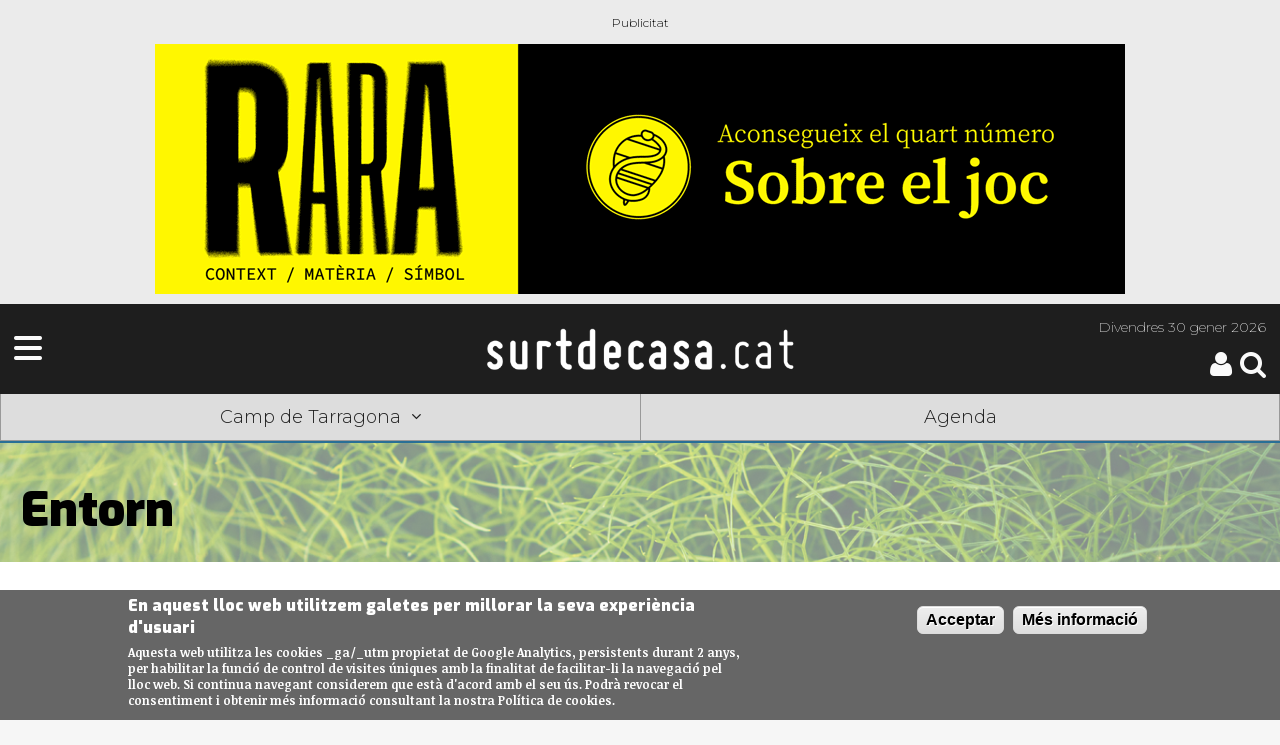

--- FILE ---
content_type: text/html; charset=utf-8
request_url: https://surtdecasa.cat/camp/entorn
body_size: 12056
content:
<!DOCTYPE html>
<!--[if IEMobile 7]><html class="iem7"  lang="ca" dir="ltr"><![endif]-->
<!--[if lte IE 6]><html class="lt-ie9 lt-ie8 lt-ie7"  lang="ca" dir="ltr"><![endif]-->
<!--[if (IE 7)&(!IEMobile)]><html class="lt-ie9 lt-ie8"  lang="ca" dir="ltr"><![endif]-->
<!--[if IE 8]><html class="lt-ie9"  lang="ca" dir="ltr"><![endif]-->
<!--[if (gte IE 9)|(gt IEMobile 7)]><!--><html  lang="ca" dir="ltr" prefix="fb: http://ogp.me/ns/fb# og: http://ogp.me/ns# article: http://ogp.me/ns/article# book: http://ogp.me/ns/book# profile: http://ogp.me/ns/profile# video: http://ogp.me/ns/video# product: http://ogp.me/ns/product#"><!--<![endif]-->

<head>
	
	<!-- Google Tag Manager -->
	<script>(function(w,d,s,l,i){w[l]=w[l]||[];w[l].push({'gtm.start':
	new Date().getTime(),event:'gtm.js'});var f=d.getElementsByTagName(s)[0],
	j=d.createElement(s),dl=l!='dataLayer'?'&l='+l:'';j.async=true;j.src=
	'https://www.googletagmanager.com/gtm.js?id='+i+dl;f.parentNode.insertBefore(j,f);
	})(window,document,'script','dataLayer','GTM-NMVM39T');</script>
	<!-- End Google Tag Manager -->
	
	<script async src="https://securepubads.g.doubleclick.net/tag/js/gpt.js"></script>
	<script>
	window.googletag = window.googletag || {cmd: []};
	googletag.cmd.push(function() {
		googletag.defineSlot('/30029749/surtdecasa.cat/surtdecasa.cat_300x250_1', [300, 250], 'div-gpt-ad-1655245395280-0').addService(googletag.pubads());
		googletag.defineSlot('/30029749/surtdecasa.cat/surtdecasa.cat_300x600_1', [300, 600], 'div-gpt-ad-1655245399031-0').addService(googletag.pubads());
		googletag.pubads().enableSingleRequest();
		googletag.enableServices();
	});
    </script>
	
	<script async src="https://securepubads.g.doubleclick.net/tag/js/gpt.js"></script>
<script>
  window.googletag = window.googletag || {cmd: []};
  googletag.cmd.push(function() {
    googletag.defineSlot('/183726777/SDC_PN_robapagines1_300x250', [300, 250], 'div-gpt-ad-1736755456539-0').addService(googletag.pubads());
    googletag.pubads().enableSingleRequest();
    googletag.enableServices();
  });
</script>
  
  <meta charset="utf-8" />
<link rel="shortcut icon" href="https://surtdecasa.cat/sites/all/themes/sdc_mobile/images/touch-icon-iphone.png" type="image/png" />
<meta name="description" content="Cultura de proximitat" />
<meta name="keywords" content="cultura, cultura proximitat," />
<meta name="generator" content="Drupal 7 (http://drupal.org)" />
<link rel="canonical" href="https://surtdecasa.cat/camp/entorn" />
<link rel="shortlink" href="https://surtdecasa.cat/camp/entorn" />
<meta property="fb:app_id" content="473903472759913" />
<meta property="og:site_name" content="Surtdecasa.cat" />
<meta property="og:type" content="article" />
<meta property="og:url" content="https://surtdecasa.cat/camp/entorn" />
<meta property="og:title" content="Entorn Camp de Tarragona" />
<meta property="og:description" content="Cultura de proximitat" />
<meta property="og:image" content="https://surtdecasa.cat/sites/all/themes/genesis/genesis_sdc/images/SDC_FB-Nacional1.png" />
<meta name="twitter:card" content="product" />
<meta name="twitter:site" content="@surtdecasa" />
<meta name="twitter:creator" content="@surtdecasa" />
<meta name="twitter:url" content="https://surtdecasa.cat/camp/entorn" />
<meta name="twitter:title" content="Entorn Camp de Tarragona | Surtdecasa.cat" />
<meta name="twitter:description" content="El digital de cultura de proximitat" />
<meta name="twitter:image" content="https://surtdecasa.cat/sites/all/themes/sdc_mobile/images/touch-icon-ipad.png" />
<meta name="twitter:image:width" content="144" />
<meta name="twitter:image:height" content="144" />
  <title>Entorn Camp de Tarragona | Surtdecasa.cat</title>
  

      <meta name="MobileOptimized" content="width">
    <meta name="HandheldFriendly" content="true">
	<meta name="viewport" content="width=device-width, initial-scale=1.0"> <!-- , user-scalable=no -->
    <meta http-equiv="cleartype" content="on">
  <meta name="apple-itunes-app" content="app-id=1210585776" />
  <meta name="google-play-app" content="app-id=com.moybu.apps.sdc" />
  <meta name="theme-color" content="#1e1e1e"/>
  

  <link type="text/css" rel="stylesheet" href="https://surtdecasa.cat/sites/default/files/css/css_lQaZfjVpwP_oGNqdtWCSpJT1EMqXdMiU84ekLLxQnc4.css" media="all" />
<link type="text/css" rel="stylesheet" href="https://surtdecasa.cat/sites/default/files/css/css_4fk-zroP9qjOP52Y-kgfeiK_ZzMZzGt11iGUmtPU62M.css" media="all" />
<link type="text/css" rel="stylesheet" href="https://surtdecasa.cat/sites/default/files/css/css_3iaDVNJkyuLOVKFdcnWinT-enu02IqiBbR1WqiCDEwo.css" media="all" />
<style>#sliding-popup.sliding-popup-bottom{background:#666666;}#sliding-popup .popup-content #popup-text h1,#sliding-popup .popup-content #popup-text h2,#sliding-popup .popup-content #popup-text h3,#sliding-popup .popup-content #popup-text p{color:#ffffff !important;}
</style>
<link type="text/css" rel="stylesheet" href="https://surtdecasa.cat/sites/default/files/css/css_Nn7NVaPyd9Jb39b6PMPkHAyuYBeEk8WBl22lKjMndWw.css" media="all" />

  <!--<link rel="stylesheet" type="text/css" href="/sites/all/libraries/slick/slick/slick.css"/>
  <link rel="stylesheet" type="text/css" href="/sites/all/libraries/slick/slick/slick-theme.css"/>-->
  <link rel="stylesheet" href="https://cdnjs.cloudflare.com/ajax/libs/font-awesome/6.4.2/css/all.min.css">


  <script src="https://surtdecasa.cat/sites/default/files/js/js_xvYJgU6LChHqbcSh4y1AvdXfD5QBIwT3GVGVUeuksbM.js"></script>
<script src="https://surtdecasa.cat/sites/default/files/js/js_BLxotNs2yt7YGlf9QRI9L9AMfdnkQfnN-_ADBTW3SiE.js"></script>
<script src="https://surtdecasa.cat/sites/default/files/js/js_5eyyqd1-Lx5w-gJAfeM7ZAxC5ESwa_zupyS80-93sUY.js"></script>
<script src="https://surtdecasa.cat/sites/default/files/js/js_ZxLOuab7deOv9u9olOlVWrVTp5IzjDp2g0bhiHUPA8g.js"></script>
<script src="https://surtdecasa.cat/sites/default/files/js/js_UFGpAGDDzI6mrBATLso4xtXPPkFYzj8VjekqhgBuZzI.js"></script>
<script>jQuery.extend(Drupal.settings, {"basePath":"\/","pathPrefix":"","ajaxPageState":{"theme":"gregor2","theme_token":"eUX0qG__ZfZ_TTIiRt_dQU6Zmvm7vjZlRU9EX9t6cNI","jquery_version":"1.10","js":{"sites\/all\/modules\/eu_cookie_compliance\/js\/eu_cookie_compliance.js":1,"sites\/all\/modules\/flexslider\/assets\/js\/flexslider.load.js":1,"sites\/all\/modules\/jquery_update\/replace\/jquery\/1.10\/jquery.min.js":1,"misc\/jquery.once.js":1,"misc\/drupal.js":1,"sites\/all\/modules\/jquery_update\/replace\/ui\/external\/jquery.cookie.js":1,"sites\/all\/modules\/jquery_update\/replace\/misc\/jquery.form.min.js":1,"misc\/ajax.js":1,"sites\/all\/modules\/jquery_update\/js\/jquery_update.js":1,"sites\/all\/modules\/lazyloader\/jquery.lazyloader.js":1,"public:\/\/languages\/ca_iS2mPF1qvYU_hkjh-3zaX34jZsk93WKZGCJh00mtruM.js":1,"sites\/all\/modules\/views\/js\/base.js":1,"misc\/progress.js":1,"sites\/all\/libraries\/flexslider\/jquery.flexslider-min.js":1,"sites\/all\/modules\/views\/js\/ajax_view.js":1,"sites\/all\/modules\/views_show_more\/views_show_more.js":1,"sites\/all\/themes\/gregor2\/js\/modificacions.js":1,"sites\/all\/modules\/surtdecasa\/surtdecasa.js":1,"sites\/all\/themes\/gregor2\/js\/script.js":1},"css":{"modules\/system\/system.base.css":1,"modules\/system\/system.menus.css":1,"modules\/system\/system.messages.css":1,"modules\/system\/system.theme.css":1,"sites\/all\/modules\/calendar\/css\/calendar_multiday.css":1,"modules\/comment\/comment.css":1,"sites\/all\/modules\/date\/date_api\/date.css":1,"sites\/all\/modules\/date\/date_popup\/themes\/datepicker.1.7.css":1,"modules\/field\/theme\/field.css":1,"modules\/node\/node.css":1,"modules\/search\/search.css":1,"sites\/all\/modules\/surtdecasa\/sdc.css":1,"modules\/user\/user.css":1,"sites\/all\/modules\/views\/css\/views.css":1,"sites\/all\/modules\/lazyloader\/lazyloader.css":1,"sites\/all\/modules\/ckeditor\/css\/ckeditor.css":1,"sites\/all\/modules\/ctools\/css\/ctools.css":1,"sites\/all\/modules\/panels\/css\/panels.css":1,"sites\/all\/modules\/flexslider\/assets\/css\/flexslider_img.css":1,"sites\/all\/libraries\/flexslider\/flexslider.css":1,"sites\/all\/modules\/eu_cookie_compliance\/css\/eu_cookie_compliance.css":1,"0":1,"sites\/all\/themes\/gregor2\/system.menus.css":1,"sites\/all\/themes\/gregor2\/system.messages.css":1,"sites\/all\/themes\/gregor2\/system.theme.css":1,"sites\/all\/themes\/gregor2\/css\/styles.css":1}},"better_exposed_filters":{"views":{"npllocsseccions":{"displays":{"default":{"filters":[]}}},"npagendadestacada":{"displays":{"block_2":{"filters":[]}}},"banners":{"displays":{"block_1":{"filters":[]}}},"nparticlesseccions":{"displays":{"block_1":{"filters":[]}}},"col_laboradors":{"displays":{"block":{"filters":[]},"block_2":{"filters":[]},"block_1":{"filters":[]},"block_3":{"filters":[]},"block_4":{"filters":[]}}}}},"views":{"ajax_path":"\/views\/ajax","ajaxViews":{"views_dom_id:e8674e1ec2eb93cec482e4ca280fa740":{"view_name":"banners","view_display_id":"block_1","view_args":"20\/3\/7","view_path":"camp\/entorn","view_base_path":null,"view_dom_id":"e8674e1ec2eb93cec482e4ca280fa740","pager_element":0},"views_dom_id:d6076334784af7a91b74166c13ed619b":{"view_name":"banners","view_display_id":"block_1","view_args":"11\/3\/7","view_path":"camp\/entorn","view_base_path":null,"view_dom_id":"d6076334784af7a91b74166c13ed619b","pager_element":0},"views_dom_id:d5cdba6b494ea8e55ec4e2a250324124":{"view_name":"nparticlesseccions","view_display_id":"block_1","view_args":"3\/7","view_path":"camp\/entorn","view_base_path":"articleseccio","view_dom_id":"d5cdba6b494ea8e55ec4e2a250324124","pager_element":0},"views_dom_id:87468019dccc0d212308d41c4055bda1":{"view_name":"banners","view_display_id":"block_1","view_args":"23\/3\/7","view_path":"camp\/entorn","view_base_path":null,"view_dom_id":"87468019dccc0d212308d41c4055bda1","pager_element":0},"views_dom_id:e19bdf6c5600f358ad94f428173c54af":{"view_name":"banners","view_display_id":"block_1","view_args":"13\/3\/7","view_path":"camp\/entorn","view_base_path":null,"view_dom_id":"e19bdf6c5600f358ad94f428173c54af","pager_element":0},"views_dom_id:71fb1f5bc85a6757a39ebaf6860bb534":{"view_name":"banners","view_display_id":"block_1","view_args":"24\/3\/7","view_path":"camp\/entorn","view_base_path":null,"view_dom_id":"71fb1f5bc85a6757a39ebaf6860bb534","pager_element":0},"views_dom_id:b268c2edcf4473806f20d56bdefcfd4a":{"view_name":"banners","view_display_id":"block_1","view_args":"50\/3\/7","view_path":"camp\/entorn","view_base_path":null,"view_dom_id":"b268c2edcf4473806f20d56bdefcfd4a","pager_element":0},"views_dom_id:e4c9ed1893fbaaac3845f1779dfec01a":{"view_name":"banners","view_display_id":"block_1","view_args":"1\/3\/7","view_path":"camp\/entorn","view_base_path":null,"view_dom_id":"e4c9ed1893fbaaac3845f1779dfec01a","pager_element":0}}},"flexslider":{"optionsets":{"banners":{"namespace":"flex-","selector":".slides \u003E li","easing":"swing","direction":"horizontal","reverse":false,"smoothHeight":false,"startAt":0,"animationSpeed":600,"initDelay":0,"useCSS":true,"touch":false,"video":false,"keyboard":false,"multipleKeyboard":false,"mousewheel":0,"controlsContainer":".flex-control-nav-container","sync":"","asNavFor":"","itemWidth":0,"itemMargin":0,"minItems":0,"maxItems":0,"move":0,"animation":"fade","slideshow":true,"slideshowSpeed":"10600","directionNav":false,"controlNav":false,"prevText":"Previous","nextText":"Seg\u00fcent","pausePlay":false,"pauseText":"Pause","playText":"Play","randomize":true,"thumbCaptions":false,"thumbCaptionsBoth":false,"animationLoop":true,"pauseOnAction":false,"pauseOnHover":false,"manualControls":""}},"instances":{"flexslider-1":"banners","flexslider-2":"banners","flexslider-3":"banners","flexslider-4":"banners"}},"eu_cookie_compliance":{"popup_enabled":1,"popup_agreed_enabled":0,"popup_hide_agreed":0,"popup_clicking_confirmation":1,"popup_scrolling_confirmation":0,"popup_html_info":"\u003Cdiv\u003E\n  \u003Cdiv class =\u0022popup-content info\u0022\u003E\n    \u003Cdiv id=\u0022popup-text\u0022\u003E\n      \u003Ch2\u003EEn aquest lloc web utilitzem galetes per millorar la seva experi\u00e8ncia d\u0027usuari\u003C\/h2\u003E\n\u003Cp\u003EAquesta web utilitza les cookies _ga\/_utm propietat de Google Analytics, persistents durant 2 anys, per habilitar la funcio\u0301 de control de visites u\u0301niques amb la finalitat de facilitar-li la navegacio\u0301 pel lloc web. Si continua navegant considerem que esta\u0300 d\u0027acord amb el seu u\u0301s. Podra\u0300 revocar el consentiment i obtenir me\u0301s informacio\u0301 consultant la nostra Poli\u0301tica de cookies.\u003C\/p\u003E\n    \u003C\/div\u003E\n    \u003Cdiv id=\u0022popup-buttons\u0022\u003E\n      \u003Cbutton type=\u0022button\u0022 class=\u0022agree-button\u0022\u003EAcceptar\u003C\/button\u003E\n      \u003Cbutton type=\u0022button\u0022 class=\u0022find-more-button\u0022\u003EM\u00e9s informaci\u00f3\u003C\/button\u003E\n    \u003C\/div\u003E\n  \u003C\/div\u003E\n\u003C\/div\u003E","popup_html_agreed":"\u003Cdiv\u003E\n  \u003Cdiv class =\u0022popup-content agreed\u0022\u003E\n    \u003Cdiv id=\u0022popup-text\u0022\u003E\n      \u003Ch2\u003EThank you for accepting cookies\u003C\/h2\u003E\n\u003Cp\u003EYou can now hide this message or find out more about cookies.\u003C\/p\u003E\n    \u003C\/div\u003E\n    \u003Cdiv id=\u0022popup-buttons\u0022\u003E\n      \u003Cbutton type=\u0022button\u0022 class=\u0022hide-popup-button\u0022\u003EOculta\u003C\/button\u003E\n      \u003Cbutton type=\u0022button\u0022 class=\u0022find-more-button\u0022 \u003EMore info\u003C\/button\u003E\n    \u003C\/div\u003E\n  \u003C\/div\u003E\n\u003C\/div\u003E","popup_use_bare_css":false,"popup_height":"auto","popup_width":"100%","popup_delay":1000,"popup_link":"\/textos-legals-i-politica-de-privacitat","popup_link_new_window":1,"popup_position":null,"popup_language":"ca","better_support_for_screen_readers":0,"reload_page":0,"domain":"","popup_eu_only_js":0,"cookie_lifetime":"100","disagree_do_not_show_popup":0}});</script>
      <!--[if lt IE 9]>
    <script src="/sites/all/themes/zen/js/html5-respond.js"></script>
    <![endif]-->
  	<!--<script src="/sites/all/themes/sdc_mobile/js/modernizr.custom.js"></script>-->
  
  
  
  
  
  
  <script src="https://code.jquery.com/jquery-migrate-1.2.1.min.js"></script>
  
    <link rel="stylesheet" href="https://unpkg.com/leaflet@1.3.4/dist/leaflet.css"
			integrity="sha512-puBpdR0798OZvTTbP4A8Ix/l+A4dHDD0DGqYW6RQ+9jxkRFclaxxQb/SJAWZfWAkuyeQUytO7+7N4QKrDh+drA=="
			crossorigin=""/>
 <script src="https://unpkg.com/leaflet@1.3.4/dist/leaflet.js"
			integrity="sha512-nMMmRyTVoLYqjP9hrbed9S+FzjZHW5gY1TWCHA5ckwXZBadntCNs8kEqAWdrb9O7rxbCaA4lKTIWjDXZxflOcA=="
			crossorigin="">
 </script> 
 <script>
	window.dataLayer = window.dataLayer || [];
	function gtag(){dataLayer.push(arguments);}
	gtag('js', new Date());
	gtag('config', 'G-51L7JZH4TH');
</script>

 
 
 

</head>
<body class="html not-front not-logged-in no-sidebars page-camp page-camp-entorn portada section-camp" >
<!-- Google Tag Manager (noscript) -->
<noscript><iframe src="https://www.googletagmanager.com/ns.html?id=GTM-NMVM39T"
height="0" width="0" style="display:none;visibility:hidden"></iframe></noscript>
<!-- End Google Tag Manager (noscript) -->

      <p id="skip-link">
      <a href="#main-menu" class="element-invisible element-focusable">Jump to navigation</a>
    </p>
      
    
<div id="page">
	<!-- Bàner Billboard/SuperLeaderboard 970x90-250px -->
	<div class="leader_boards"> <div class="view view-banners view-id-banners view-display-id-block_1 view-dom-id-e4c9ed1893fbaaac3845f1779dfec01a">
        
  
  
      <div class="view-content">
      <div  id="flexslider-4" class="flexslider">
  <ul class="slides"><li><!-- test banner -->
<div id="node-255353" class="node node-banner node-promoted view-mode-full superiormaxi"  data-posicio="megabàner" data-title="Rara n4">
  <div class="node-inner clearfix">
    <div class="node-content">

					<a href="https://surtdecasa.store/pd/rara-no4-sobre-el-joc/" data-title="Rara n4" data-posicio="megabàner" target="_blank" 
			onclick="				
				gtag('event', 'sdc_ad_click', {'campanya': 'Rara n4 | camp','url': 'https://surtdecasa.store/pd/rara-no4-sobre-el-joc/' ,'posicio': 'bàner megabàner | Rara n4 | camp' });
				">
		
															<img alt="" src ="https://surtdecasa.cat/sites/default/files/imatges-pujades/2019T1/banners/banner-970x250_4.gif " 
				onload="					
					gtag('event', 'sdc_ad_impresio', {'campanya': 'Rara n4 | camp', 'posicio': 'bàner megabàner' });
				">
											
		
					</a>
		
    </div>
  </div>
</div>

</li>
</ul></div>
    </div>
  
  
  
  
  
  
</div> </div>

	<header class="header bccamp" id="header" role="banner">

		<div class="header">
	<!-- Desplegable Menú-->
	<div id="megamenu" class="desplega-menu sdm-menu"><a class="sdm-menu-trigger"><span class="fa fa-bars fa-3x"></span></a></div>
	
	<!-- Logo Surtdecasa.cat -->
	<div class="logo-site-name">
		<a href="https://surtdecasa.cat/" title="Inici" rel="home" class="header__logo" id="logo">
			<img class="header__logo-image" alt="Logo - Surtdecasa | Cultura de proximitat" src="https://surtdecasa.cat/sites/all/themes/gregor2/images/sdccat.png" />
			<!--<h2 class="header__site-slogan">Cultura de proximitat</h2>-->
		</a>
	</div>
	<div class="header-att">
		<!-- Header Date -->
		<div class="data-header">
			<span class="date"><span>Divendres </span>30 gener 2026</span>
		</div>
		<!-- Botons pàgina registre/usuari i cerca -->
		<div class="icones-cap">
			<div class="cerca">
				<a href="/search/node"><span id="searchicon" class="sdi sdi-3x sdi-search"></span></a>
			</div>
			<div id="usersession">
				<div class="login-register">
												<a title="Pàgina d'usuari"href="/user"><span class="sdi sdi-3x sdi-user icona-usuari"></span></a>
									</div>
			</div>
		</div>
	</div>
</div>






				
		<div id="navigation">
			<nav class ="mobile-shortcuts bccamp">
	<ul class= "shorts">
		<li><a class="edicions-select">Camp de Tarragona<i class="sdi sdi-angle-down"></i></a></li>
		<li><a href="/agenda">Agenda</a></li>
	</ul>
	<ul class="sub-menu edicions tancat">
		<li class="ebre"><a title="Terres de l'Ebre" href="https://surtdecasa.cat/ebre">Terres de l'Ebre</a></li>
        <li class="penedes"><a title="Penedès" href="https://surtdecasa.cat/penedes">Penedès</a></li>
        <li class="camp"><a title="Camp de Tarragona" href="https://surtdecasa.cat/camp">Camp de Tarragona</a></li>
        <li class="emporda"><a title="Empordà" href="https://surtdecasa.cat/emporda">Empordà</a></li>
        <li class="ponent"><a title="Ponent" href="https://surtdecasa.cat/ponent">Ponent</a></li>
        <li class="girona"><a title="Girona" href="https://surtdecasa.cat/girona">Girona</a></li>
		<li class="centre"><a title="Centre" href="https://surtdecasa.cat/centre">Centre</a></li>
		<li class="pirineus"><a title="Pirineus" href="https://surtdecasa.cat/pirineus">Pirineus</a></li>
		<li class="barcelona"><a title="Barcelona" href="https://surtdecasa.cat/barcelona">Barcelona</a></li>
	</ul>
</nav>		</div>

	</header>
	
		
<!-- Menú -->
<nav id="megamenu-content" class="sdm-menu bccamp tancat">
	<div class="wrapper">
		<span class="tancar"></span>
		<div class="area-usuari">
							<a href="/user" class="icona-usuari"><div class="sdi sdi-user sdi-4x"></div></a>
				<div class="buttons login">
					<a title="Pàgina d'usuari" href="/user"><span class="usuari camp">Inicia sessió</span></a>
					<a title="Registra't" href="/user/register"><span class="usuari camp">Registra't</span></a>
				</div>
					</div>
		<ul>
			<li><a class="edicions-select bbcamp" >Edicions territorials<i class="sdi sdi-angle-down"></i></a>
				<ul class="sub-menu edicions">
					<li><a class="bbebre" title="Terres de l'Ebre" href="https://surtdecasa.cat/ebre">Terres de l'Ebre</a></li>
			        <li><a class="bbpenedes" title="Penedès" href="https://surtdecasa.cat/penedes">Penedès</a></li>
			        <li><a class="bbcamp" title="Camp de Tarragona" href="https://surtdecasa.cat/camp">Camp de Tarragona</a></li>
			        <li><a class="bbemporda" title="Empordà" href="https://surtdecasa.cat/emporda">Empordà</a></li>
			        <li><a class="bbponent" title="Ponent" href="https://surtdecasa.cat/ponent">Ponent</a></li>
			        <li><a class="bbgirona" title="Girona" href="https://surtdecasa.cat/girona">Girona</a></li>
					<li><a class="bbcentre" title="Centre" href="https://surtdecasa.cat/centre">Centre</a></li>
					<li><a class="bbpirineus" title="Pirineus" href="https://surtdecasa.cat/pirineus">Pirineus</a></li>
					<li><a class="bbbarcelona" title="Barcelona" href="https://surtdecasa.cat/barcelona">Barcelona</a></li>
				</ul>
			</li>
						<li><a class="bbcamp" href="https://surtdecasa.cat/camp/" >Inici</a></li>
						<li><a class="bbcamp" href="https://surtdecasa.cat/camp/agenda" >Agenda</a></li>
						<li><a class="bbcamp" href="https://surtdecasa.cat/experiencies?field_edicio_value=3" >Experiències</a></li>	
						
			<!--<li><a class="bbcamp" href="https://surtdecasa.cat/camp/llocs-interes" >Llocs d'interès</a></li>-->
			<li><a class="bbcamp" href="https://surtdecasa.cat/camp/cartellera" >Cartellera</a></li>
			<!--<li><a class="bbcamp" href="https://surtdecasa.cat/camp/concursos" >Concursos</a></li>-->
			<li><a class="bbcamp" href="https://surtdecasa.cat/camp/blogs" >Blogs</a></li>
			<!--<li><a class="bbcamp" href="https://surtdecasa.cat/camp/opinio" >Opinió</a></li>-->
			<!--<li><a class="bbcamp" href="https://surtdecasa.cat/camp/entrevistes" >Entrevistes</a></li>-->
										<li><a class="seccions-select bbcamp" >Seccions <i class="sdi sdi-angle-down"></i></a>
					<ul class="sub-menu seccions">
						<li><a class="bbmenjar" href="https://surtdecasa.cat/camp/menjar-i-beure" >Menjar i beure</a></li>
						<li><a class="bbarts" href="https://surtdecasa.cat/camp/arts" >Arts</a></li>
						<li><a class="bbespectacles" href="https://surtdecasa.cat/camp/espectacles" >Espectacles</a></li>
						<li><a class="bbmusica" href="https://surtdecasa.cat/camp/musica" >Música</a></li>
						<li><a class="bbllibres" href="https://surtdecasa.cat/camp/llibres" >Llibres</a></li>
						<li><a class="bbfamilia" href="https://surtdecasa.cat/camp/familia" >Família</a></li>
						<li><a class="bbentorn" href="https://surtdecasa.cat/camp/entorn" >Entorn</a></li>
						<li><a class="bbfires" href="https://surtdecasa.cat/camp/fires-i-festes" >Fires i Festes</a></li>
						<li><a class="bbactivat" href="https://surtdecasa.cat/camp/activat" >Activa't</a></li>
					</ul>
				</li>
						<li><a class="bbgeneral" href="https://surtdecasa.store">Botiga</a></li>
			<li><a class="bbgeneral" href="/qui-som">Qui som</a></li>
			<li><a class="bbgeneral" href="/contacta">Contacta</a></li>
			<li><a class="bbgeneral" href="/publicitat">Publicitat</a></li>
			<li><a class="bbgeneral" href="/col-labora">Col·labora</a></li>
			<!--<li><a class="bbgeneral" href="/webs-amics">WEBS AMICS</a></li>-->
			<li><a class="bbgeneral" href="/textos-legals-i-politica-de-privacitat">Textos legals</a></li>
		</ul>
	<div>
</nav>
	<div id="main">

		<div id="content" class="column" role="main">
    		    		<a id="main-content"></a>
																												
<div class="contextual-links-region pane-node panel-pane caixa titolseccio bgentorn"><div class="paragraphs-items-field-portada-blocs"><div class="field field-name-field-portada-blocs"><div class="field-item"><h1>Entorn</h1></div></div></div></div><div class="contextual-links-region pane-node panel-pane centrat"><article class="node-block-portada clearfix"><div class="paragraphs-items-field-portada-blocs"><div class="field field-name-field-portada-blocs"><div class="field-item"><h1>Agenda del Camp de Tarragona</h1><div class="view view-npagendadestacada view-id-npagendadestacada view-display-id-block_2 esdeveniments view-dom-id-7ccfa3da56ef62f614eb299d1f095c9f">
        
  
  
      <div class="view-content">
        <div class="views-row views-row-1 views-row-odd views-row-first">
    
<a href="/camp/agenda/2026/jornada-de-trufiturisme/257505"><div class="field field-name-field-imatge-resum-ag field-type-entityreference field-label-hidden">
        <div class="field-item even">
<article class="node-257504 node node-imatge view-mode-sols_imatge clearfix">
 	
      <div class="field field-name-field-imatge field-type-image field-label-hidden">
        <div class="field-item even"><img src="https://surtdecasa.cat/sites/default/files/imatges-pujades/2019T1/imatges/trufiturisme-400.jpg" width="400" height="400" alt="Trufiturisme, Aymar, " title="Trufiturisme, Aymar, " /></div>
  </div>
<div class="field field-name-field-fotograf field-type-text field-label-inline clearfix">
      <h3 class="field-label">Foto:&nbsp;</h3>
        <div class="field-item even">Cedida</div>
  </div>

  
  
</article>
</div>
  </div>
</a>
<div class="bdr3">
	<div class="localitat">Vimbodí i Poblet</div>
    <a href="/camp/agenda/2026/jornada-de-trufiturisme/257505"><h3 class="ptitol-article">Jornada de trufiturisme</h3></a>
    <span></span>
    <a href="/camp/agenda/2026/jornada-de-trufiturisme/257505"><p>Dissabte 31 de gener, 10h</p></a>
</div>
  </div>
  <div class="views-row views-row-2 views-row-even">
    
<a href="/camp/agenda/2026/tercera-plantada-popular-del-morell/257946"><div class="field field-name-field-imatge-resum-ag field-type-entityreference field-label-hidden">
        <div class="field-item even">
<article class="node-257947 node node-imatge view-mode-sols_imatge clearfix">
 	
      <div class="field field-name-field-imatge field-type-image field-label-hidden">
        <div class="field-item even"><img src="https://surtdecasa.cat/sites/default/files/imatges-pujades/2019T1/imatges/morell_17.jpg" width="400" height="399" alt="Tercera plantada popular del Morell, 2026" title="Tercera plantada popular del Morell, 2026" /></div>
  </div>
<div class="field field-name-field-fotograf field-type-text field-label-inline clearfix">
      <h3 class="field-label">Foto:&nbsp;</h3>
        <div class="field-item even">Cedida</div>
  </div>

  
  
</article>
</div>
  </div>
</a>
<div class="bdr3">
	<div class="localitat">El Morell</div>
    <a href="/camp/agenda/2026/tercera-plantada-popular-del-morell/257946"><h3 class="ptitol-article">Tercera plantada popular del Morell</h3></a>
    <span></span>
    <a href="/camp/agenda/2026/tercera-plantada-popular-del-morell/257946"><p>Dissabte 7 de febrer</p></a>
</div>
  </div>
  <div class="views-row views-row-3 views-row-odd">
    
<a href="/camp/agenda/2026/visites-guiades-al-teatre-de-tarraco/258282"><div class="field field-name-field-imatge-resum-ag field-type-entityreference field-label-hidden">
        <div class="field-item even">
<article class="node-110077 node node-imatge view-mode-sols_imatge clearfix">
 	
      <div class="field field-name-field-imatge field-type-image field-label-hidden">
        <div class="field-item even"><img src="https://surtdecasa.cat/sites/default/files/imatges-pujades/2019T1/imatges/teatreroma_1.jpg" width="400" height="400" alt="Visita guiada al Teatre Romà de Tarragona" title="Visita guiada al Teatre Romà de Tarragona" /></div>
  </div>
<div class="field field-name-field-fotograf field-type-text field-label-inline clearfix">
      <h3 class="field-label">Foto:&nbsp;</h3>
        <div class="field-item even">cedida</div>
  </div>

  
  
</article>
</div>
  </div>
</a>
<div class="bdr3">
	<div class="localitat">Tarragona</div>
    <a href="/camp/agenda/2026/visites-guiades-al-teatre-de-tarraco/258282"><h3 class="ptitol-article">Visites guiades al Teatre de Tàrraco</h3></a>
    <span></span>
    <a href="/camp/agenda/2026/visites-guiades-al-teatre-de-tarraco/258282"><p>Diumenge 8 de febrer, 11h</p></a>
</div>
  </div>
  <div class="views-row views-row-4 views-row-even">
    
<a href="/camp/agenda/2026/enlairat-la-cupula-de-centcelles/258283"><div class="field field-name-field-imatge-resum-ag field-type-entityreference field-label-hidden">
        <div class="field-item even">
<article class="node-216971 node node-imatge view-mode-sols_imatge clearfix">
 	
      <div class="field field-name-field-imatge field-type-image field-label-hidden">
        <div class="field-item even"><img src="https://surtdecasa.cat/sites/default/files/imatges-pujades/2019T1/imatges/cupula.jpg" width="400" height="400" alt="Enlaira&#039;t fins a la cúpula de Centcelles, Enlaira&#039;t a la cúpula, Conjunt Monumental de Centcelles, 2023" title="Enlaira&#039;t fins a la cúpula de Centcelles, Enlaira&#039;t a la cúpula, Conjunt Monumental de Centcelles, 2023" /></div>
  </div>
<div class="field field-name-field-fotograf field-type-text field-label-inline clearfix">
      <h3 class="field-label">Foto:&nbsp;</h3>
        <div class="field-item even">Cedida</div>
  </div>

  
  
</article>
</div>
  </div>
</a>
<div class="bdr3">
	<div class="localitat">Constantí</div>
    <a href="/camp/agenda/2026/enlairat-la-cupula-de-centcelles/258283"><h3 class="ptitol-article">Enlaira't a la cúpula de Centcelles</h3></a>
    <span></span>
    <a href="/camp/agenda/2026/enlairat-la-cupula-de-centcelles/258283"><p>Diumenge 15 de febrer</p></a>
</div>
  </div>
  <div class="views-row views-row-5 views-row-odd">
    
<a href="/camp/agenda/2026/itineraris-pel-mnat/258281"><div class="field field-name-field-imatge-resum-ag field-type-entityreference field-label-hidden">
        <div class="field-item even">
<article class="node-158942 node node-imatge view-mode-sols_imatge clearfix">
 	
      <div class="field field-name-field-imatge field-type-image field-label-hidden">
        <div class="field-item even"><img src="https://surtdecasa.cat/sites/default/files/imatges-pujades/2019T1/imatges/centelles_0.jpg" width="400" height="400" alt="Visita guiada al Conjunt monumental de Centcelles" title="Visita guiada al Conjunt monumental de Centcelles" /></div>
  </div>
<div class="field field-name-field-fotograf field-type-text field-label-inline clearfix">
      <h3 class="field-label">Foto:&nbsp;</h3>
        <div class="field-item even">Cedida</div>
  </div>

  
  
</article>
</div>
  </div>
</a>
<div class="bdr3">
	<div class="localitat">Tarragona, Constantí, Altafulla</div>
    <a href="/camp/agenda/2026/itineraris-pel-mnat/258281"><h3 class="ptitol-article">Itineraris pel MNAT</h3></a>
    <span></span>
    <a href="/camp/agenda/2026/itineraris-pel-mnat/258281"><p>Dies 8, 15 i 22 de febrer</p></a>
</div>
  </div>
  <div class="views-row views-row-6 views-row-even">
    
<a href="/camp/agenda/2026/visites-diurnes-al-cementiri-general-de-reus/257561"><div class="field field-name-field-imatge-resum-ag field-type-entityreference field-label-hidden">
        <div class="field-item even">
<article class="node-239987 node node-imatge view-mode-sols_imatge clearfix">
 	
      <div class="field field-name-field-imatge field-type-image field-label-hidden">
        <div class="field-item even"><img src="https://surtdecasa.cat/sites/default/files/imatges-pujades/2019T1/imatges/cementirireus_3.jpg" width="400" height="400" alt="Cementiri General de Reus, 2025" title="Cementiri General de Reus, 2025" /></div>
  </div>
<div class="field field-name-field-fotograf field-type-text field-label-inline clearfix">
      <h3 class="field-label">Foto:&nbsp;</h3>
        <div class="field-item even">Cedida</div>
  </div>

  
  
</article>
</div>
  </div>
</a>
<div class="bdr3">
	<div class="localitat">Reus</div>
    <a href="/camp/agenda/2026/visites-diurnes-al-cementiri-general-de-reus/257561"><h3 class="ptitol-article">Visites Diürnes al Cementiri General de Reus</h3></a>
    <span></span>
    <a href="/camp/agenda/2026/visites-diurnes-al-cementiri-general-de-reus/257561"><p>Diumenge 22 de feber, 11h</p></a>
</div>
  </div>
  <div class="views-row views-row-7 views-row-odd">
    
<a href="/camp/agenda/2026/visita-guiada-la-pedrera-del-medol/258284"><div class="field field-name-field-imatge-resum-ag field-type-entityreference field-label-hidden">
        <div class="field-item even">
<article class="node-249602 node node-imatge view-mode-sols_imatge clearfix">
 	
      <div class="field field-name-field-imatge field-type-image field-label-hidden">
        <div class="field-item even"><img src="https://surtdecasa.cat/sites/default/files/imatges-pujades/2019T1/imatges/pedreramedol.jpg" width="400" height="400" alt="Pedrera del Mèdol" title="Pedrera del Mèdol" /></div>
  </div>
<div class="field field-name-field-fotograf field-type-text field-label-inline clearfix">
      <h3 class="field-label">Foto:&nbsp;</h3>
        <div class="field-item even">Cedida</div>
  </div>

  
  
</article>
</div>
  </div>
</a>
<div class="bdr3">
	<div class="localitat">Tarragona</div>
    <a href="/camp/agenda/2026/visita-guiada-la-pedrera-del-medol/258284"><h3 class="ptitol-article">Visita guiada a la Pedrera del Mèdol</h3></a>
    <span></span>
    <a href="/camp/agenda/2026/visita-guiada-la-pedrera-del-medol/258284"><p>Diumenge 22 de febrer, 11h</p></a>
</div>
  </div>
  <div class="views-row views-row-8 views-row-even">
    
<a href="/camp/agenda/2026/visita-guiada-menu-calcotada-amb-camins-km0/257927"><div class="field field-name-field-imatge-resum-ag field-type-entityreference field-label-hidden">
        <div class="field-item even">
<article class="node-257924 node node-imatge view-mode-sols_imatge clearfix">
 	
      <div class="field field-name-field-imatge field-type-image field-label-hidden">
        <div class="field-item even"><img src="https://surtdecasa.cat/sites/default/files/imatges-pujades/2019T1/imatges/calcos-caminskm0-400.jpg" width="400" height="400" alt="Calçotada Camins Km0, Camins Km0, Calçotada, Calçots" title="Calçotada Camins Km0, Camins Km0, Calçotada, Calçots" /></div>
  </div>
<div class="field field-name-field-fotograf field-type-text field-label-inline clearfix">
      <h3 class="field-label">Foto:&nbsp;</h3>
        <div class="field-item even">Cedida</div>
  </div>

  
  
</article>
</div>
  </div>
</a>
<div class="bdr3">
	<div class="localitat">Nulles</div>
    <a href="/camp/agenda/2026/visita-guiada-menu-calcotada-amb-camins-km0/257927"><h3 class="ptitol-article">Visita guiada + Menú Calçotada amb Camins Km0</h3></a>
    <span></span>
    <a href="/camp/agenda/2026/visita-guiada-menu-calcotada-amb-camins-km0/257927"><p>Fins el març</p></a>
</div>
  </div>
  <div class="views-row views-row-9 views-row-odd">
    
<a href="/camp/agenda/2026/visites-diurnes-al-cementiri-general-de-reus/257562"><div class="field field-name-field-imatge-resum-ag field-type-entityreference field-label-hidden">
        <div class="field-item even">
<article class="node-239987 node node-imatge view-mode-sols_imatge clearfix">
 	
      <div class="field field-name-field-imatge field-type-image field-label-hidden">
        <div class="field-item even"><img src="https://surtdecasa.cat/sites/default/files/imatges-pujades/2019T1/imatges/cementirireus_3.jpg" width="400" height="400" alt="Cementiri General de Reus, 2025" title="Cementiri General de Reus, 2025" /></div>
  </div>
<div class="field field-name-field-fotograf field-type-text field-label-inline clearfix">
      <h3 class="field-label">Foto:&nbsp;</h3>
        <div class="field-item even">Cedida</div>
  </div>

  
  
</article>
</div>
  </div>
</a>
<div class="bdr3">
	<div class="localitat">Reus</div>
    <a href="/camp/agenda/2026/visites-diurnes-al-cementiri-general-de-reus/257562"><h3 class="ptitol-article">Visites Diürnes al Cementiri General de Reus</h3></a>
    <span></span>
    <a href="/camp/agenda/2026/visites-diurnes-al-cementiri-general-de-reus/257562"><p>Diumenge 29 de març, 11h</p></a>
</div>
  </div>
  <div class="views-row views-row-10 views-row-even">
    
<a href="/camp/agenda/2026/visites-diurnes-al-cementiri-general-de-reus/257564"><div class="field field-name-field-imatge-resum-ag field-type-entityreference field-label-hidden">
        <div class="field-item even">
<article class="node-239987 node node-imatge view-mode-sols_imatge clearfix">
 	
      <div class="field field-name-field-imatge field-type-image field-label-hidden">
        <div class="field-item even"><img src="https://surtdecasa.cat/sites/default/files/imatges-pujades/2019T1/imatges/cementirireus_3.jpg" width="400" height="400" alt="Cementiri General de Reus, 2025" title="Cementiri General de Reus, 2025" /></div>
  </div>
<div class="field field-name-field-fotograf field-type-text field-label-inline clearfix">
      <h3 class="field-label">Foto:&nbsp;</h3>
        <div class="field-item even">Cedida</div>
  </div>

  
  
</article>
</div>
  </div>
</a>
<div class="bdr3">
	<div class="localitat">Reus</div>
    <a href="/camp/agenda/2026/visites-diurnes-al-cementiri-general-de-reus/257564"><h3 class="ptitol-article">Visites Diürnes al Cementiri General de Reus</h3></a>
    <span></span>
    <a href="/camp/agenda/2026/visites-diurnes-al-cementiri-general-de-reus/257564"><p>Diumenge 26 d'abril, 11h</p></a>
</div>
  </div>
  <div class="views-row views-row-11 views-row-odd">
    
<a href="/camp/agenda/2026/visites-diurnes-al-cementiri-general-de-reus/257567"><div class="field field-name-field-imatge-resum-ag field-type-entityreference field-label-hidden">
        <div class="field-item even">
<article class="node-239987 node node-imatge view-mode-sols_imatge clearfix">
 	
      <div class="field field-name-field-imatge field-type-image field-label-hidden">
        <div class="field-item even"><img src="https://surtdecasa.cat/sites/default/files/imatges-pujades/2019T1/imatges/cementirireus_3.jpg" width="400" height="400" alt="Cementiri General de Reus, 2025" title="Cementiri General de Reus, 2025" /></div>
  </div>
<div class="field field-name-field-fotograf field-type-text field-label-inline clearfix">
      <h3 class="field-label">Foto:&nbsp;</h3>
        <div class="field-item even">Cedida</div>
  </div>

  
  
</article>
</div>
  </div>
</a>
<div class="bdr3">
	<div class="localitat">Reus</div>
    <a href="/camp/agenda/2026/visites-diurnes-al-cementiri-general-de-reus/257567"><h3 class="ptitol-article">Visites Diürnes al Cementiri General de Reus</h3></a>
    <span></span>
    <a href="/camp/agenda/2026/visites-diurnes-al-cementiri-general-de-reus/257567"><p>Diumenge 31 de maig, 11h</p></a>
</div>
  </div>
  <div class="views-row views-row-12 views-row-even views-row-last">
    
<a href="/camp/agenda/2026/visites-diurnes-al-cementiri-general-de-reus/257566"><div class="field field-name-field-imatge-resum-ag field-type-entityreference field-label-hidden">
        <div class="field-item even">
<article class="node-239987 node node-imatge view-mode-sols_imatge clearfix">
 	
      <div class="field field-name-field-imatge field-type-image field-label-hidden">
        <div class="field-item even"><img src="https://surtdecasa.cat/sites/default/files/imatges-pujades/2019T1/imatges/cementirireus_3.jpg" width="400" height="400" alt="Cementiri General de Reus, 2025" title="Cementiri General de Reus, 2025" /></div>
  </div>
<div class="field field-name-field-fotograf field-type-text field-label-inline clearfix">
      <h3 class="field-label">Foto:&nbsp;</h3>
        <div class="field-item even">Cedida</div>
  </div>

  
  
</article>
</div>
  </div>
</a>
<div class="bdr3">
	<div class="localitat">Reus</div>
    <a href="/camp/agenda/2026/visites-diurnes-al-cementiri-general-de-reus/257566"><h3 class="ptitol-article">Visites Diürnes al Cementiri General de Reus</h3></a>
    <span></span>
    <a href="/camp/agenda/2026/visites-diurnes-al-cementiri-general-de-reus/257566"><p>Diumenge 21 de juny, 11h</p></a>
</div>
  </div>
    </div>
  
  
  
  
  
  
</div></div></div></div></article></div><div class="contextual-links-region pane-node panel-pane centrat"><article class="node-block-portada clearfix"><div class="paragraphs-items-field-portada-blocs"><div class="field field-name-field-portada-blocs"><div class="field-item"><div class="enllac-mes"><p>Consulta més <a class="boto activat" href="/camp/agenda">Agenda del Camp de Tarragona</a></p></div></div></div></div></article></div><div class="contextual-links-region pane-node panel-pane "><article class="node-block-portada clearfix"><div class="paragraphs-items-field-portada-blocs"><div class="field field-name-field-portada-blocs"><div class="field-item"></div></div></div></article></div><div class="contextual-links-region pane-node panel-pane centrat"><article class="node-block-portada clearfix"><div class="paragraphs-items-field-portada-blocs"><div class="field field-name-field-portada-blocs"><div class="field-item"><div class="view view-nparticlesseccions view-id-nparticlesseccions view-display-id-block_1 view-dom-id-d5cdba6b494ea8e55ec4e2a250324124">
        
  
  
      <div class="view-content">
        <div class="views-row views-row-1 views-row-odd views-row-first">
    
<a href="/camp/entorn/10-millors-llocs-calcotades-menjar-aire-lliure-camp-de-tarragona"><div class="field field-name-field-imatge-cap-alera field-type-entityreference field-label-hidden">
        <div class="field-item even">
<article class="node-48037 node node-imatge view-mode-sols_imatge clearfix">
 	
      <div class="field field-name-field-imatge field-type-image field-label-hidden">
        <div class="field-item even"><img src="https://surtdecasa.cat/sites/default/files/imatges-continguts/sant_salvador_ok.png" width="678" height="400" alt="Sant Salvador" /></div>
  </div>
<div class="field field-name-field-fotograf field-type-text field-label-inline clearfix">
      <h3 class="field-label">Foto:&nbsp;</h3>
        <div class="field-item even">Cedida</div>
  </div>

  
  
</article>
</div>
  </div>
</a>
<div class="bdr3">
  <div class="avant"></div>
  <span></span>
  	<a href="/camp/entorn/10-millors-llocs-calcotades-menjar-aire-lliure-camp-de-tarragona"><h3 class="ptitol-article">Els 10 millors llocs per fer una calçotada (o menjar a l'aire lliure) al Camp de Tarragona</h3></a>
  </div>
  </div>
  <div class="views-row views-row-2 views-row-even">
    
<a href="/camp/entorn/descobrint-ladn-cooperatiu-del-camp-de-tarragona"><div class="field field-name-field-imatge-cap-alera field-type-entityreference field-label-hidden">
        <div class="field-item even">
<article class="node-238998 node node-imatge view-mode-sols_imatge clearfix">
 	
      <div class="field field-name-field-imatge field-type-image field-label-hidden">
        <div class="field-item even"><img src="https://surtdecasa.cat/sites/default/files/imatges-pujades/2019T1/imatges/capcalera_655.jpg" width="678" height="400" alt="Rutes cooperatives 8" title="Rutes cooperatives 8" /></div>
  </div>
<div class="field field-name-field-fotograf field-type-text field-label-inline clearfix">
      <h3 class="field-label">Foto:&nbsp;</h3>
        <div class="field-item even">Àlex Espuny</div>
  </div>

  
  
</article>
</div>
  </div>
</a>
<div class="bdr3">
  <div class="avant">Rutes cooperatives</div>
  <span></span>
  	<a href="/camp/entorn/descobrint-ladn-cooperatiu-del-camp-de-tarragona"><h3 class="ptitol-article">De Falset a Valls descobrint l’ADN cooperatiu del Camp de Tarragona</h3></a>
  </div>
  </div>
  <div class="views-row views-row-3 views-row-odd views-row-last">
    
<a href="/camp/entorn/fes-museu-de-la-vida-rural"><div class="field field-name-field-imatge-cap-alera field-type-entityreference field-label-hidden">
        <div class="field-item even">
<article class="node-218613 node node-imatge view-mode-sols_imatge clearfix">
 	
      <div class="field field-name-field-imatge field-type-image field-label-hidden">
        <div class="field-item even"><img src="https://surtdecasa.cat/sites/default/files/imatges-pujades/2019T1/imatges/capcalera_546.jpg" width="678" height="400" alt="Festival d&#039;Educació per la Sostenibilitat" title="Festival d&#039;Educació per la Sostenibilitat" /></div>
  </div>
<div class="field field-name-field-fotograf field-type-text field-label-inline clearfix">
      <h3 class="field-label">Foto:&nbsp;</h3>
        <div class="field-item even">Cedida</div>
  </div>

  
  
</article>
</div>
  </div>
</a>
<div class="bdr3">
  <div class="avant">Natura i cultura</div>
  <span></span>
  	<a href="/camp/entorn/fes-museu-de-la-vida-rural"><h3 class="ptitol-article">El FES descobreix quatre projectes culturals que aposten per la sostenibilitat</h3></a>
  </div>
  </div>
    </div>
  
  
  
  
  
  
</div><div class="view view-banners view-id-banners view-display-id-block_1 view-dom-id-d6076334784af7a91b74166c13ed619b">
        
  
  
      <div class="view-content">
      <div  id="flexslider-1" class="flexslider">
  <ul class="slides"><li><!-- test banner -->
<div id="node-257985" class="node node-banner node-promoted view-mode-full lateral"  data-posicio="robapàgines 1" data-title="Encesa 2026 - Institut Ramon Muntaner">
  <div class="node-inner clearfix">
    <div class="node-content">

					<a href="https://www.irmu.org/news/6082" data-title="Encesa 2026 - Institut Ramon Muntaner" data-posicio="robapàgines 1" target="_blank" 
			onclick="				
				gtag('event', 'sdc_ad_click', {'campanya': 'Encesa 2026 - Institut Ramon Muntaner | camp','url': 'https://www.irmu.org/news/6082' ,'posicio': 'bàner robapàgines 1 | Encesa 2026 - Institut Ramon Muntaner | camp' });
				">
		
															<img alt="" src ="https://surtdecasa.cat/sites/default/files/imatges-pujades/2019T1/banners/baner_encesa_300x250.jpg " 
				onload="					
					gtag('event', 'sdc_ad_impresio', {'campanya': 'Encesa 2026 - Institut Ramon Muntaner | camp', 'posicio': 'bàner robapàgines 1' });
				">
											
		
					</a>
		
    </div>
  </div>
</div>

</li>
<li><!-- test banner -->
<div id="node-257983" class="node node-banner view-mode-full lateral"  data-posicio="robapàgines 1" data-title="Tortosa - Concert Cor Pedrell - Medialog">
  <div class="node-inner clearfix">
    <div class="node-content">

					<a href="https://ad.doubleclick.net/ddm/trackclk/N872862.3276973MEDIALOGCOMMUNICA/B34945357.438657514;dc_trk_aid=631936352;dc_trk_cid=156620764;dc_lat=;dc_rdid=;tag_for_child_directed_treatment=;tfua=;gdpr=${GDPR};gdpr_consent=${GDPR_CONSENT_755};ltd=;dc_tdv=1" data-title="Tortosa - Concert Cor Pedrell - Medialog" data-posicio="robapàgines 1" target="_blank" 
			onclick="				
				gtag('event', 'sdc_ad_click', {'campanya': 'Tortosa - Concert Cor Pedrell - Medialog | camp','url': 'https://ad.doubleclick.net/ddm/trackclk/N872862.3276973MEDIALOGCOMMUNICA/B34945357.438657514;dc_trk_aid=631936352;dc_trk_cid=156620764;dc_lat=;dc_rdid=;tag_for_child_directed_treatment=;tfua=;gdpr=${GDPR};gdpr_consent=${GDPR_CONSENT_755};ltd=;dc_tdv=1' ,'posicio': 'bàner robapàgines 1 | Tortosa - Concert Cor Pedrell - Medialog | camp' });
				">
		
															<img alt="" src ="https://surtdecasa.cat/sites/default/files/imatges-pujades/2019T1/banners/banner_300x250_cor_pedrell.jpg " 
				onload="					
					gtag('event', 'sdc_ad_impresio', {'campanya': 'Tortosa - Concert Cor Pedrell - Medialog | camp', 'posicio': 'bàner robapàgines 1' });
				">
									<IMG SRC="https://ad.doubleclick.net/ddm/trackimp/N872862.3276973MEDIALOGCOMMUNICA/B34945357.438657514;dc_trk_aid=631936352;dc_trk_cid=156620764;ord=[timestamp];dc_lat=;dc_rdid=;tag_for_child_directed_treatment=;tfua=;gdpr=${GDPR};gdpr_consent=${GDPR_CONSENT_755};ltd=;dc_tdv=1?" attributionsrc BORDER="0" HEIGHT="1" WIDTH="1" ALT="Advertisement">											
		
					</a>
		
    </div>
  </div>
</div>

</li>
</ul></div>
    </div>
  
  
  
  
  
  
</div></div></div></div></article></div><div class="contextual-links-region pane-node panel-pane tot-ample"><article class="node-block-portada clearfix"><div class="paragraphs-items-field-portada-blocs"><div class="field field-name-field-portada-blocs"><div class="field-item"><h1>Pots visitar</h1><div class="view view-npllocsseccions view-id-npllocsseccions view-display-id-default view-dom-id-949bc60e11c099b687c26a01ab0f7ddc">
        
  
  
      <div class="view-content">
        <div class="views-row views-row-1 views-row-odd views-row-first">
    
<div class="node node-lloc view-mode-pastilla">
<a href="/camp/llocs-interes/montbrio-del-camp/montbrio-del-camp">
			<div class="field field-name-field-lloc-imatge field-type-image field-label-hidden">
        <div class="field-item even"><img src="https://surtdecasa.cat/sites/default/files/styles/lloc/public/imatges-pujades/2019T1/llocs/montbrio-cap.jpg?itok=zM3JFkGB" width="1200" height="400" alt="Gegants de Montbrió del Camp" title="Gegants de Montbrió del Camp" /></div>
  </div>
	</a>
<div class ="lloc-descripcio amb-icones sense-localitat">
	<a href="/camp/llocs-interes/montbrio-del-camp/montbrio-del-camp"><ul class="exp-tipus"><li class="exp-en_familia">En família</li><li class="exp-pobles_amb_encant">Pobles amb encant</li></ul></a>
	<a href="/camp/llocs-interes/montbrio-del-camp/montbrio-del-camp"><h3 class="ptitol">Montbrió del Camp</h3></a>
	<a href="/camp/llocs-interes/montbrio-del-camp/montbrio-del-camp"><div class="localitat">Montbrió del Camp</div></a>
</div>
</div>
  </div>
  <div class="views-row views-row-2 views-row-even">
    
<div class="node node-lloc view-mode-pastilla">
<a href="/camp/llocs-interes/cambrils/cambrils">
			<div class="field field-name-field-lloc-imatge field-type-image field-label-hidden">
        <div class="field-item even"><img src="https://surtdecasa.cat/sites/default/files/styles/lloc/public/imatges-pujades/2019T1/llocs/cambrils-cap.jpg?itok=rQp_O4Kp" width="1200" height="400" alt="Cambrils" title="Cambrils" /></div>
  </div>
	</a>
<div class ="lloc-descripcio amb-icones sense-localitat">
	<a href="/camp/llocs-interes/cambrils/cambrils"><ul class="exp-tipus"><li class="exp-pobles_amb_encant">Pobles amb encant</li></ul></a>
	<a href="/camp/llocs-interes/cambrils/cambrils"><h3 class="ptitol">Cambrils</h3></a>
	<a href="/camp/llocs-interes/cambrils/cambrils"><div class="localitat">Cambrils</div></a>
</div>
</div>
  </div>
  <div class="views-row views-row-3 views-row-odd">
    
<div class="node node-lloc view-mode-pastilla">
<a href="/camp/llocs-interes/nulles/camins-km0">
			<div class="field field-name-field-lloc-imatge field-type-image field-label-hidden">
        <div class="field-item even"><img src="https://surtdecasa.cat/sites/default/files/styles/lloc/public/imatges-pujades/2019T1/llocs/caminskm0-capcalera.jpg?itok=HL8dvl73" width="1200" height="400" alt="Santuari de Montferri" title="Santuari de Montferri" /></div>
  </div>
	</a>
<div class ="lloc-descripcio amb-icones ">
	<a href="/camp/llocs-interes/nulles/camins-km0"><ul class="exp-tipus"><li class="exp-en_familia">En família</li><li class="exp-patrimoni">Patrimoni</li></ul></a>
	<a href="/camp/llocs-interes/nulles/camins-km0"><h3 class="ptitol">Camins Km0</h3></a>
	<a href="/camp/llocs-interes/nulles/camins-km0"><div class="localitat">Nulles</div></a>
</div>
</div>
  </div>
  <div class="views-row views-row-4 views-row-even views-row-last">
    
<div class="node node-lloc view-mode-pastilla">
<a href="/camp/llocs-interes/ulldemolins/la-porta-del-congost">
			<div class="field field-name-field-lloc-imatge field-type-image field-label-hidden">
        <div class="field-item even"><img src="https://surtdecasa.cat/sites/default/files/styles/lloc/public/imatges-pujades/2019T1/llocs/lasomereta-capcalera.jpg?itok=qUoxFVwW" width="1200" height="400" alt="La Porta del Congost" title="La Porta del Congost" /></div>
  </div>
	</a>
<div class ="lloc-descripcio amb-icones ">
	<a href="/camp/llocs-interes/ulldemolins/la-porta-del-congost"><ul class="exp-tipus"><li class="exp-en_familia">En família</li><li class="exp-natura">Natura</li><li class="exp-on_dormir">On dormir</li><li class="exp-on_menjar">On menjar</li><li class="exp-patrimoni">Patrimoni</li></ul></a>
	<a href="/camp/llocs-interes/ulldemolins/la-porta-del-congost"><h3 class="ptitol">La Porta del Congost</h3></a>
	<a href="/camp/llocs-interes/ulldemolins/la-porta-del-congost"><div class="localitat">Ulldemolins</div></a>
</div>
</div>
  </div>
    </div>
  
  
  
  
  
  
</div></div></div></div></article></div><div class="contextual-links-region pane-node panel-pane "><article class="node-block-portada clearfix"><div class="paragraphs-items-field-portada-blocs"><div class="field field-name-field-portada-blocs"><div class="field-item"></div></div></div></article></div><div class="contextual-links-region pane-node panel-pane "><article class="node-block-portada clearfix"><div class="paragraphs-items-field-portada-blocs"><div class="field field-name-field-portada-blocs"><div class="field-item"><div class="view view-banners view-id-banners view-display-id-block_1 view-dom-id-e19bdf6c5600f358ad94f428173c54af">
        
  
  
      <div class="view-content">
      <div  id="flexslider-2" class="flexslider">
  <ul class="slides"><li><!-- test banner -->
<div id="node-257985" class="node node-banner node-promoted view-mode-full lateral"  data-posicio="robapàgines 1" data-title="Encesa 2026 - Institut Ramon Muntaner">
  <div class="node-inner clearfix">
    <div class="node-content">

					<a href="https://www.irmu.org/news/6082" data-title="Encesa 2026 - Institut Ramon Muntaner" data-posicio="robapàgines 1" target="_blank" 
			onclick="				
				gtag('event', 'sdc_ad_click', {'campanya': 'Encesa 2026 - Institut Ramon Muntaner | camp','url': 'https://www.irmu.org/news/6082' ,'posicio': 'bàner robapàgines 1 | Encesa 2026 - Institut Ramon Muntaner | camp' });
				">
		
															<img alt="" src ="https://surtdecasa.cat/sites/default/files/imatges-pujades/2019T1/banners/baner_encesa_300x250.jpg " 
				onload="					
					gtag('event', 'sdc_ad_impresio', {'campanya': 'Encesa 2026 - Institut Ramon Muntaner | camp', 'posicio': 'bàner robapàgines 1' });
				">
											
		
					</a>
		
    </div>
  </div>
</div>

</li>
</ul></div>
    </div>
  
  
  
  
  
  
</div></div></div></div></article></div><div class="contextual-links-region pane-node panel-pane "><article class="node-block-portada clearfix"><div class="paragraphs-items-field-portada-blocs"><div class="field field-name-field-portada-blocs"><div class="field-item"></div></div></div></article></div><div class="contextual-links-region pane-node panel-pane "><article class="node-block-portada clearfix"><div class="paragraphs-items-field-portada-blocs"><div class="field field-name-field-portada-blocs"><div class="field-item"><div class="view view-banners view-id-banners view-display-id-block_1 view-dom-id-b268c2edcf4473806f20d56bdefcfd4a">
        
  
  
      <div class="view-content">
      <div  id="flexslider-3" class="flexslider">
  <ul class="slides"><li><!-- test banner -->
<div id="node-257985" class="node node-banner node-promoted view-mode-full lateral"  data-posicio="robapàgines 1" data-title="Encesa 2026 - Institut Ramon Muntaner">
  <div class="node-inner clearfix">
    <div class="node-content">

					<a href="https://www.irmu.org/news/6082" data-title="Encesa 2026 - Institut Ramon Muntaner" data-posicio="robapàgines 1" target="_blank" 
			onclick="				
				gtag('event', 'sdc_ad_click', {'campanya': 'Encesa 2026 - Institut Ramon Muntaner | camp','url': 'https://www.irmu.org/news/6082' ,'posicio': 'bàner robapàgines 1 | Encesa 2026 - Institut Ramon Muntaner | camp' });
				">
		
															<img alt="" src ="https://surtdecasa.cat/sites/default/files/imatges-pujades/2019T1/banners/baner_encesa_300x250.jpg " 
				onload="					
					gtag('event', 'sdc_ad_impresio', {'campanya': 'Encesa 2026 - Institut Ramon Muntaner | camp', 'posicio': 'bàner robapàgines 1' });
				">
											
		
					</a>
		
    </div>
  </div>
</div>

</li>
</ul></div>
    </div>
  
  
  
  
  
  
</div></div></div></div></article></div>			    	</div>

		
		
	</div>

		
	<div id="to-top" class="camp">
		<a href="#page"><span></span></a>
	</div>

	<div id="footer" class="region region-footer bccamp">
  	<div class="inner-footer">
		<div class="social">
			<h3 class="block-title">Segueix-nos a...</h3>
			<ul>
				<li><a title="facebook" href="https://www.facebook.com/surtdecasa" target="blank"><i class="fab fa-facebook fa-3x"></i></a></li>
				<li><a title="twitter" href="https://twitter.com/Surtdecasa" target="blank"><i class="fa-brands fa-x-twitter fa-3x"></i></a></li>
				<li><a title="instagram" href="https://www.instagram.com/surtdecasa" target="blank"><i class="fab fa-instagram fa-3x"></i></a></li>
									<!-- <li><a title="youtube" href="https://www.youtube.com/user/SurtdecasaPonent" target="_blank"><i class="fab fa-youtube fa-3x"></i></a></li> -->
										<!-- <li><a title="youtube" href="https://www.youtube.com/channel/UCMPvWBecUbFqkljGdWswA1A" target="_blank"><i class="fab fa-youtube fa-3x"></i></a></li> -->
										<!-- <li><a title="youtube" href="https://www.youtube.com/channel/UCl34CLrjrRM0jteYkdy8cuw" target="_blank"><i class="fab fa-youtube fa-3x"></i></a></li> -->
									<li><a title="telegram" href="https://t.me/surtdecasa" target="blank"><i class="fab fa-telegram-plane fa-3x"></i></a></li>
			</ul>
		</div>
		<nav class="menu-footer camp">
			<ul>
	        	<li><a href="https://surtdecasa.cat/camp/qui-som">QUI SOM</a></li>
	        	<li><a href="https://surtdecasa.cat/camp/contacta">CONTACTA</a></li>
	        	<li><a href="/avis-legal">AVÍS LEGAL</a></li>
				<li><a href="/politica-de-privacitat">POLÍTICA DE PRIVACITAT</a></li>
				<li><a href="/politica-de-cookies">POLÍTICA DE COOKIES</a></li>
			</ul>
       	</nav>
		<div class="partners">
			<div class='colab2'><h4 class='block-title col-laborador'>Col·labora amb Surtdecasa.cat</h4><div class="view view-col-laboradors view-id-col_laboradors view-display-id-block_2 view-dom-id-cfdfdc420f01e2247828665a8644c2d8">
        
  
  
      <div class="view-content">
        <div class="views-row views-row-1 views-row-odd views-row-first">
      
  <div class="views-field views-field-field-logo">        <div class="field-content"><a href="http://www.dipta.cat/" title="Diputació de Tarragona" target="_blank"><img src="https://surtdecasa.cat/sites/default/files/diputacio-tarragona.png" width="221" height="200" alt="Diputació de Tarragona" title="Diputació de Tarragona" /></a></div>  </div>  </div>
  <div class="views-row views-row-2 views-row-even views-row-last">
      
  <div class="views-field views-field-field-logo">        <div class="field-content"><a href="http://presidencia.gencat.cat/ca/inici/" title="Generalitat de Catalunya - Departament de Presidència" target="_blank"><img src="https://surtdecasa.cat/sites/default/files/gencat_presidencia.png" width="221" height="200" alt="Generalitat de Catalunya - Departament de Presidència" title="Generalitat de Catalunya - Departament de Presidència" /></a></div>  </div>  </div>
    </div>
  
  
  
  
  
  
</div></div><div class='colab3'><div class="view view-col-laboradors view-id-col_laboradors view-display-id-block_4 view-dom-id-dd4c7f4400f5ee8490757f3117c6ee79">
        
  
  
      <div class="view-content">
        <div class="views-row views-row-1 views-row-odd views-row-first">
      
  <div class="views-field views-field-field-caracteristica">        <div class="field-content"></div>  </div>  
  <div class="views-field views-field-field-logo">        <div class="field-content"><a href="http://aracoop.coop/" title="Aracoop" target="_blank"><img src="https://surtdecasa.cat/sites/default/files/imatges-pujades/2019T1/logos/aracoopess.png" width="221" height="200" alt="Logo Economia Social Aracoop" title="Economia Social Aracoop" /></a></div>  </div>  </div>
  <div class="views-row views-row-2 views-row-even">
      
  <div class="views-field views-field-field-caracteristica">        <div class="field-content"></div>  </div>  
  <div class="views-field views-field-field-logo">        <div class="field-content"><a href="https://www.cooperativestreball.coop/" title="Coop de Treball" target="_blank"><img src="https://surtdecasa.cat/sites/default/files/imatges-pujades/2019T1/logos/coop.png" width="221" height="200" alt="" /></a></div>  </div>  </div>
  <div class="views-row views-row-3 views-row-odd">
      
  <div class="views-field views-field-field-caracteristica">        <div class="field-content">Promou:</div>  </div>  
  <div class="views-field views-field-field-logo">        <div class="field-content"><a href="https://treball.gencat.cat/ca/inici/" title="Generalitat de Catalunya - Departament de treball" target="_blank"><img src="https://surtdecasa.cat/sites/default/files/imatges-pujades/2019T1/logos/generalitatdecatalunya-deptreball.png" width="221" height="200" alt="Logotip del Departament de Treball, Afers Socials i Famílies de la Generalitat de Catalunya" title="Departament de Treball, Afers Socials i Famílies de la Generalitat de Catalunya" /></a></div>  </div>  </div>
  <div class="views-row views-row-4 views-row-even views-row-last">
      
  <div class="views-field views-field-field-caracteristica">        <div class="field-content">Amb el finançament de:</div>  </div>  
  <div class="views-field views-field-field-logo">        <div class="field-content"><a href="http://www.mitramiss.gob.es/" title="Ministerio de Trabajo y economia social" target="_blank"><img src="https://surtdecasa.cat/sites/default/files/imatges-pujades/2019T1/logos/sepe.png" width="221" height="200" alt="Logo Ministerio de Trabajo y Economia Social" title="Ministerio de Trabajo y Economia Social" /></a></div>  </div>  </div>
    </div>
  
  
  
  
  
  
</div></div><div class='colab4'><h4 class='block-title suport'>Amb el suport de:</h4><div class="view view-col-laboradors view-id-col_laboradors view-display-id-block_1 view-dom-id-fb4c03957a68104c75c84326ccb9f863">
        
  
  
      <div class="view-content">
        <div class="views-row views-row-1 views-row-odd views-row-first">
      
  <div class="views-field views-field-field-logo">        <div class="field-content"><a href="https://www.collectiucultura.com/terresdelebre" title="Col·lectiu Cultura" target="_blank"><img src="https://surtdecasa.cat/sites/default/files/imatges-pujades/2019T1/logos/collectiu-cultura.png" width="221" height="200" alt="Col·lectiu Cultura Terres de l&#039;Ebre" title="Col·lectiu Cultura Terres de l&#039;Ebre" /></a></div>  </div>  </div>
  <div class="views-row views-row-2 views-row-even">
      
  <div class="views-field views-field-field-logo">        <div class="field-content"><a href="https://www.collectiucultura.com/terresdelebre/imperdibles-culturals/festivals-terres-de-lebre" title="Festivals Terres de l&#039;Ebre" target="_blank"><img src="https://surtdecasa.cat/sites/default/files/imatges-pujades/2019T1/logos/festival-terres-de-lebre.png" width="221" height="200" alt="Festivals Terres de l&#039;Ebre" title="Festivals Terres de l&#039;Ebre" /></a></div>  </div>  </div>
  <div class="views-row views-row-3 views-row-odd views-row-last">
      
  <div class="views-field views-field-field-logo">        <div class="field-content"><a href="http://www.fundaciocatalunyacultura.cat/" title="Fundació Catalunya Cultura" target="_blank"><img src="https://surtdecasa.cat/sites/default/files/imatges-pujades/2019T1/logos/fundcatcult.png" width="221" height="200" alt="Fundació   ( ) Catalunya Cultura" title="Fundació   ( ) Catalunya Cultura" /></a></div>  </div>  </div>
    </div>
  
  
  
  
  
  
</div></div><div class='colab5'><h4 class='block-title allotjament'>Web allotjada amb:</h4><div class="view view-col-laboradors view-id-col_laboradors view-display-id-block_3 view-dom-id-c6d66e96a1210979a7374c218da5cf70">
        
  
  
      <div class="view-content">
        <div class="views-row views-row-1 views-row-odd views-row-first views-row-last">
      
  <div class="views-field views-field-field-logo">        <div class="field-content"><a href="http://e-ports.eu/" title="ePorts" target="_blank"><img src="https://surtdecasa.cat/sites/default/files/l-eports.png" width="175" height="200" alt="ePorts" title="ePorts" /></a></div>  </div>  </div>
    </div>
  
  
  
  
  
  
</div></div>		</div>
						
			</div>
	<span class="copyright">© Copyright 2026</span>  
</div>











</div>
  <script src="https://surtdecasa.cat/sites/default/files/js/js_ipXEiogsHkk7lSXiGNGMUG6xLKfdemALW2XW3aujQfU.js"></script>
    
  <!-- Scripts -->
  <script type="text/javascript" src="/sites/all/libraries/slick/slick/slick.min.js"></script>
  <!-- Push-->
  
  <script src="https://cdn.by.wonderpush.com/sdk/1.1/wonderpush-loader.min.js" async></script>
  <script> window.WonderPush = window.WonderPush || [];
           WonderPush.push(["init", {
           webKey: "52469ecc41a9a3cddf81e67b01f17445fdc27b502ad7f0f06f7307f171278760",
           }]);
 </script>
  
 
</body>
</html>
